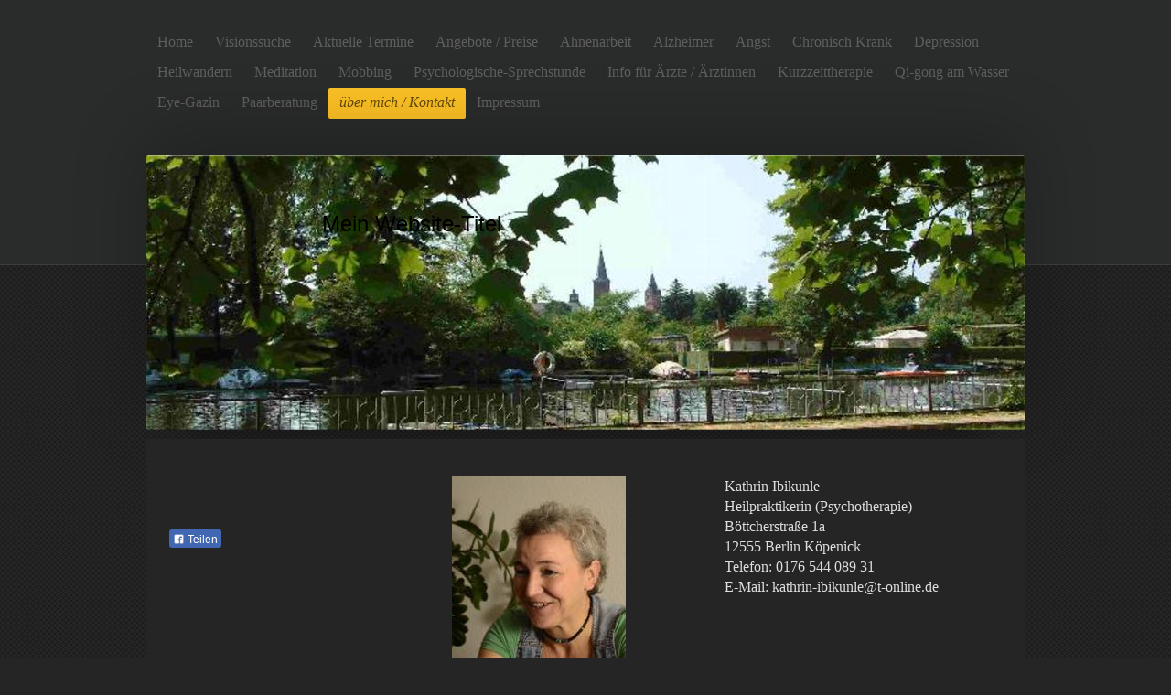

--- FILE ---
content_type: text/html; charset=UTF-8
request_url: https://www.meditation-auf-der-insel.de/%C3%BCber-mich-kontakt/
body_size: 7725
content:
<!DOCTYPE html>
<html lang="de"  ><head prefix="og: http://ogp.me/ns# fb: http://ogp.me/ns/fb# business: http://ogp.me/ns/business#">
    <meta http-equiv="Content-Type" content="text/html; charset=utf-8"/>
    <meta name="generator" content="IONOS MyWebsite"/>
        
    <link rel="dns-prefetch" href="//cdn.website-start.de/"/>
    <link rel="dns-prefetch" href="//127.mod.mywebsite-editor.com"/>
    <link rel="dns-prefetch" href="https://127.sb.mywebsite-editor.com/"/>
    <link rel="shortcut icon" href="//cdn.website-start.de/favicon.ico"/>
        <title>Über mich. Kontakt</title>
    <style type="text/css">@media screen and (max-device-width: 1024px) {.diyw a.switchViewWeb {display: inline !important;}}</style>
    <style type="text/css">@media screen and (min-device-width: 1024px) {
            .mediumScreenDisabled { display:block }
            .smallScreenDisabled { display:block }
        }
        @media screen and (max-device-width: 1024px) { .mediumScreenDisabled { display:none } }
        @media screen and (max-device-width: 568px) { .smallScreenDisabled { display:none } }
                @media screen and (min-width: 1024px) {
            .mobilepreview .mediumScreenDisabled { display:block }
            .mobilepreview .smallScreenDisabled { display:block }
        }
        @media screen and (max-width: 1024px) { .mobilepreview .mediumScreenDisabled { display:none } }
        @media screen and (max-width: 568px) { .mobilepreview .smallScreenDisabled { display:none } }</style>
    <meta name="viewport" content="width=device-width, initial-scale=1, maximum-scale=1, minimal-ui"/>

<meta name="format-detection" content="telephone=no"/>
        <meta name="keywords" content="Kathrin,Ibikunle,Köpenick,Meditation,Heilpraktiker,Heilpraktikerin,Depressionen,Meditation,Berlin Entspannung,Unruhe,Depression,Burn-Out,Innere Unruhe,Gesundheit,psychische Gesundheit,Bewegung,Walking,ZEN,Zen-Gruppe,Zen-Meditation,Quantensprung,Schlafstörung,Paradigma-Wechsel,psychische Gesundheit,Bewegung,Wandern,morgendliches Früherwachen,Seele,innerer Kern,Selbst,Antriebslosigkeit,Stimmungsschwankungen,bipolare Störung,Manie,manisch-depressiv,Morgentief,Freudlosigkeit,Anhedonismus,negatives Denken,Traurigkeit,Trauer,Denkverlangsamung,Gedankenabbrechen,meditatives Wandern,innerer Frieden,Fülle,Selbsterfahrung,Bewusstseinserweiterung,Erleuchtung,Erlösung,Schweigen,Gnade,Freude,Gespür,Ahnung,Wissen,Gewissheit,Blockaden,positive Impulse,Paartherapie"/>
            <meta name="description" content="Katrin Ibikunle, Köpenick, Meditation, Heilpraktikerin, Depression,"/>
            <meta name="robots" content="index,follow"/>
        <link href="//cdn.website-start.de/templates/2024/style.css?1758547156484" rel="stylesheet" type="text/css"/>
    <link href="https://www.meditation-auf-der-insel.de/s/style/theming.css?1707219579" rel="stylesheet" type="text/css"/>
    <link href="//cdn.website-start.de/app/cdn/min/group/web.css?1758547156484" rel="stylesheet" type="text/css"/>
<link href="//cdn.website-start.de/app/cdn/min/moduleserver/css/de_DE/common,facebook,shoppingbasket?1758547156484" rel="stylesheet" type="text/css"/>
    <link href="//cdn.website-start.de/app/cdn/min/group/mobilenavigation.css?1758547156484" rel="stylesheet" type="text/css"/>
    <link href="https://127.sb.mywebsite-editor.com/app/logstate2-css.php?site=798069403&amp;t=1768719182" rel="stylesheet" type="text/css"/>

<script type="text/javascript">
    /* <![CDATA[ */
var stagingMode = '';
    /* ]]> */
</script>
<script src="https://127.sb.mywebsite-editor.com/app/logstate-js.php?site=798069403&amp;t=1768719182"></script>

    <link href="//cdn.website-start.de/templates/2024/print.css?1758547156484" rel="stylesheet" media="print" type="text/css"/>
    <script type="text/javascript">
    /* <![CDATA[ */
    var systemurl = 'https://127.sb.mywebsite-editor.com/';
    var webPath = '/';
    var proxyName = '';
    var webServerName = 'www.meditation-auf-der-insel.de';
    var sslServerUrl = 'https://www.meditation-auf-der-insel.de';
    var nonSslServerUrl = 'http://www.meditation-auf-der-insel.de';
    var webserverProtocol = 'http://';
    var nghScriptsUrlPrefix = '//127.mod.mywebsite-editor.com';
    var sessionNamespace = 'DIY_SB';
    var jimdoData = {
        cdnUrl:  '//cdn.website-start.de/',
        messages: {
            lightBox: {
    image : 'Bild',
    of: 'von'
}

        },
        isTrial: 0,
        pageId: 221317    };
    var script_basisID = "798069403";

    diy = window.diy || {};
    diy.web = diy.web || {};

        diy.web.jsBaseUrl = "//cdn.website-start.de/s/build/";

    diy.context = diy.context || {};
    diy.context.type = diy.context.type || 'web';
    /* ]]> */
</script>

<script type="text/javascript" src="//cdn.website-start.de/app/cdn/min/group/web.js?1758547156484" crossorigin="anonymous"></script><script type="text/javascript" src="//cdn.website-start.de/s/build/web.bundle.js?1758547156484" crossorigin="anonymous"></script><script type="text/javascript" src="//cdn.website-start.de/app/cdn/min/group/mobilenavigation.js?1758547156484" crossorigin="anonymous"></script><script src="//cdn.website-start.de/app/cdn/min/moduleserver/js/de_DE/common,facebook,shoppingbasket?1758547156484"></script>
<script type="text/javascript" src="https://cdn.website-start.de/proxy/apps/static/resource/dependencies/"></script><script type="text/javascript">
                    if (typeof require !== 'undefined') {
                        require.config({
                            waitSeconds : 10,
                            baseUrl : 'https://cdn.website-start.de/proxy/apps/static/js/'
                        });
                    }
                </script><script type="text/javascript" src="//cdn.website-start.de/app/cdn/min/group/pfcsupport.js?1758547156484" crossorigin="anonymous"></script>    <meta property="og:type" content="business.business"/>
    <meta property="og:url" content="https://www.meditation-auf-der-insel.de/über-mich-kontakt/"/>
    <meta property="og:title" content="Über mich. Kontakt"/>
            <meta property="og:description" content="Katrin Ibikunle, Köpenick, Meditation, Heilpraktikerin, Depression,"/>
                <meta property="og:image" content="https://www.meditation-auf-der-insel.de/s/img/emotionheader.jpg"/>
        <meta property="business:contact_data:country_name" content="Deutschland"/>
    
    <meta property="business:contact_data:locality" content="Berlin"/>
    
    <meta property="business:contact_data:email" content="kathrin-ibikunle@t-online.de"/>
    <meta property="business:contact_data:postal_code" content="10439"/>
    <meta property="business:contact_data:phone_number" content=" +49 30 44716898"/>
    
    
</head>


<body class="body diyBgActive  cc-pagemode-default diyfeSidebarLeft diy-market-de_DE" data-pageid="221317" id="page-221317">
    
    <div class="diyw">
        <div class="diyweb">
<div class="diyfeMobileNav">
		
<nav id="diyfeMobileNav" class="diyfeCA diyfeCA2" role="navigation">
    <a title="Navigation aufklappen/zuklappen">Navigation aufklappen/zuklappen</a>
    <ul class="mainNav1"><li class=" hasSubNavigation"><a data-page-id="185571" href="https://www.meditation-auf-der-insel.de/" class=" level_1"><span>Home</span></a></li><li class=" hasSubNavigation"><a data-page-id="221301" href="https://www.meditation-auf-der-insel.de/visionssuche/" class=" level_1"><span>Visionssuche</span></a></li><li class=" hasSubNavigation"><a data-page-id="221302" href="https://www.meditation-auf-der-insel.de/aktuelle-termine/" class=" level_1"><span>Aktuelle Termine</span></a></li><li class=" hasSubNavigation"><a data-page-id="221303" href="https://www.meditation-auf-der-insel.de/angebote-preise/" class=" level_1"><span>Angebote / Preise</span></a></li><li class=" hasSubNavigation"><a data-page-id="221304" href="https://www.meditation-auf-der-insel.de/ahnenarbeit/" class=" level_1"><span>Ahnenarbeit</span></a></li><li class=" hasSubNavigation"><a data-page-id="221305" href="https://www.meditation-auf-der-insel.de/alzheimer/" class=" level_1"><span>Alzheimer</span></a></li><li class=" hasSubNavigation"><a data-page-id="221306" href="https://www.meditation-auf-der-insel.de/angst/" class=" level_1"><span>Angst</span></a></li><li class=" hasSubNavigation"><a data-page-id="221307" href="https://www.meditation-auf-der-insel.de/chronisch-krank/" class=" level_1"><span>Chronisch Krank</span></a></li><li class=" hasSubNavigation"><a data-page-id="221308" href="https://www.meditation-auf-der-insel.de/depression/" class=" level_1"><span>Depression</span></a></li><li class=" hasSubNavigation"><a data-page-id="221309" href="https://www.meditation-auf-der-insel.de/heilwandern/" class=" level_1"><span>Heilwandern</span></a></li><li class=" hasSubNavigation"><a data-page-id="221310" href="https://www.meditation-auf-der-insel.de/meditation/" class=" level_1"><span>Meditation</span></a></li><li class=" hasSubNavigation"><a data-page-id="221311" href="https://www.meditation-auf-der-insel.de/mobbing/" class=" level_1"><span>Mobbing</span></a></li><li class=" hasSubNavigation"><a data-page-id="221312" href="https://www.meditation-auf-der-insel.de/psychologische-sprechstunde/" class=" level_1"><span>Psychologische-Sprechstunde</span></a></li><li class=" hasSubNavigation"><a data-page-id="332202" href="https://www.meditation-auf-der-insel.de/info-für-ärzte-ärztinnen/" class=" level_1"><span>Info für Ärzte / Ärztinnen</span></a></li><li class=" hasSubNavigation"><a data-page-id="221313" href="https://www.meditation-auf-der-insel.de/kurzzeittherapie/" class=" level_1"><span>Kurzzeittherapie</span></a></li><li class=" hasSubNavigation"><a data-page-id="239067" href="https://www.meditation-auf-der-insel.de/qi-gong-am-wasser/" class=" level_1"><span>Qi-gong am Wasser</span></a><span class="diyfeDropDownSubOpener">&nbsp;</span><div class="diyfeDropDownSubList diyfeCA diyfeCA3"><ul class="mainNav2"><li class=" hasSubNavigation"><a data-page-id="221314" href="https://www.meditation-auf-der-insel.de/qi-gong-am-wasser/raumansicht/" class=" level_2"><span>Raumansicht</span></a></li></ul></div></li><li class=" hasSubNavigation"><a data-page-id="221315" href="https://www.meditation-auf-der-insel.de/eye-gazin/" class=" level_1"><span>Eye-Gazin</span></a></li><li class=" hasSubNavigation"><a data-page-id="221316" href="https://www.meditation-auf-der-insel.de/paarberatung/" class=" level_1"><span>Paarberatung</span></a></li><li class="current hasSubNavigation"><a data-page-id="221317" href="https://www.meditation-auf-der-insel.de/über-mich-kontakt/" class="current level_1"><span>über mich / Kontakt</span></a></li><li class=" hasSubNavigation"><a data-page-id="221318" href="https://www.meditation-auf-der-insel.de/impressum-1/" class=" level_1"><span>Impressum</span></a></li></ul></nav>
	</div>
  <div class="diywebContainer">
    <div class="diywebHeader diyfeCA diyfeCA2">
      <div class="diywebNav diywebNavMain diywebNav123">
        <div class="diywebLiveArea">
          <div class="webnavigation"><ul id="mainNav1" class="mainNav1"><li class="navTopItemGroup_1"><a data-page-id="185571" href="https://www.meditation-auf-der-insel.de/" class="level_1"><span>Home</span></a></li><li class="navTopItemGroup_2"><a data-page-id="221301" href="https://www.meditation-auf-der-insel.de/visionssuche/" class="level_1"><span>Visionssuche</span></a></li><li class="navTopItemGroup_3"><a data-page-id="221302" href="https://www.meditation-auf-der-insel.de/aktuelle-termine/" class="level_1"><span>Aktuelle Termine</span></a></li><li class="navTopItemGroup_4"><a data-page-id="221303" href="https://www.meditation-auf-der-insel.de/angebote-preise/" class="level_1"><span>Angebote / Preise</span></a></li><li class="navTopItemGroup_5"><a data-page-id="221304" href="https://www.meditation-auf-der-insel.de/ahnenarbeit/" class="level_1"><span>Ahnenarbeit</span></a></li><li class="navTopItemGroup_6"><a data-page-id="221305" href="https://www.meditation-auf-der-insel.de/alzheimer/" class="level_1"><span>Alzheimer</span></a></li><li class="navTopItemGroup_7"><a data-page-id="221306" href="https://www.meditation-auf-der-insel.de/angst/" class="level_1"><span>Angst</span></a></li><li class="navTopItemGroup_8"><a data-page-id="221307" href="https://www.meditation-auf-der-insel.de/chronisch-krank/" class="level_1"><span>Chronisch Krank</span></a></li><li class="navTopItemGroup_9"><a data-page-id="221308" href="https://www.meditation-auf-der-insel.de/depression/" class="level_1"><span>Depression</span></a></li><li class="navTopItemGroup_10"><a data-page-id="221309" href="https://www.meditation-auf-der-insel.de/heilwandern/" class="level_1"><span>Heilwandern</span></a></li><li class="navTopItemGroup_11"><a data-page-id="221310" href="https://www.meditation-auf-der-insel.de/meditation/" class="level_1"><span>Meditation</span></a></li><li class="navTopItemGroup_12"><a data-page-id="221311" href="https://www.meditation-auf-der-insel.de/mobbing/" class="level_1"><span>Mobbing</span></a></li><li class="navTopItemGroup_13"><a data-page-id="221312" href="https://www.meditation-auf-der-insel.de/psychologische-sprechstunde/" class="level_1"><span>Psychologische-Sprechstunde</span></a></li><li class="navTopItemGroup_14"><a data-page-id="332202" href="https://www.meditation-auf-der-insel.de/info-für-ärzte-ärztinnen/" class="level_1"><span>Info für Ärzte / Ärztinnen</span></a></li><li class="navTopItemGroup_15"><a data-page-id="221313" href="https://www.meditation-auf-der-insel.de/kurzzeittherapie/" class="level_1"><span>Kurzzeittherapie</span></a></li><li class="navTopItemGroup_16"><a data-page-id="239067" href="https://www.meditation-auf-der-insel.de/qi-gong-am-wasser/" class="level_1"><span>Qi-gong am Wasser</span></a></li><li class="navTopItemGroup_17"><a data-page-id="221315" href="https://www.meditation-auf-der-insel.de/eye-gazin/" class="level_1"><span>Eye-Gazin</span></a></li><li class="navTopItemGroup_18"><a data-page-id="221316" href="https://www.meditation-auf-der-insel.de/paarberatung/" class="level_1"><span>Paarberatung</span></a></li><li class="navTopItemGroup_19"><a data-page-id="221317" href="https://www.meditation-auf-der-insel.de/über-mich-kontakt/" class="current level_1"><span>über mich / Kontakt</span></a></li><li class="navTopItemGroup_20"><a data-page-id="221318" href="https://www.meditation-auf-der-insel.de/impressum-1/" class="level_1"><span>Impressum</span></a></li></ul></div>
        </div>
      </div>
    </div>
    <div class="diywebEmotionHeader">
      <div class="diywebLiveArea">
        
<style type="text/css" media="all">
.diyw div#emotion-header {
        max-width: 960px;
        max-height: 300px;
        }

.diyw div#emotion-header-title-bg {
    left: 0%;
    top: 20%;
    width: 100%;
    height: 15%;

    background-color: #FFFFFF;
    opacity: 0.50;
    filter: alpha(opacity = 50);
    display: none;}
.diyw img#emotion-header-logo {
    left: 1.00%;
    top: 0.00%;
    background: transparent;
                border: 1px solid #CCCCCC;
        padding: 0px;
                display: none;
    }

.diyw div#emotion-header strong#emotion-header-title {
    left: 20%;
    top: 20%;
    color: #000000;
        font: normal normal 24px/120% Helvetica, 'Helvetica Neue', 'Trebuchet MS', sans-serif;
}

.diyw div#emotion-no-bg-container{
    max-height: 300px;
}

.diyw div#emotion-no-bg-container .emotion-no-bg-height {
    margin-top: 31.25%;
}
</style>
<div id="emotion-header" data-action="loadView" data-params="active" data-imagescount="1">
            <img src="https://www.meditation-auf-der-insel.de/s/img/emotionheader.jpg?1706532484.960px.300px" id="emotion-header-img" alt=""/>
            
        <div id="ehSlideshowPlaceholder">
            <div id="ehSlideShow">
                <div class="slide-container">
                                        <div style="background-color: #">
                            <img src="https://www.meditation-auf-der-insel.de/s/img/emotionheader.jpg?1706532484.960px.300px" alt=""/>
                        </div>
                                    </div>
            </div>
        </div>


        <script type="text/javascript">
        //<![CDATA[
                diy.module.emotionHeader.slideShow.init({ slides: [{"url":"https:\/\/www.meditation-auf-der-insel.de\/s\/img\/emotionheader.jpg?1706532484.960px.300px","image_alt":"","bgColor":"#"}] });
        //]]>
        </script>

    
            
        
            
    
            <strong id="emotion-header-title" style="text-align: left">Mein Website-Titel</strong>
                    <div class="notranslate">
                <svg xmlns="http://www.w3.org/2000/svg" version="1.1" id="emotion-header-title-svg" viewBox="0 0 960 300" preserveAspectRatio="xMinYMin meet"><text style="font-family:Helvetica, 'Helvetica Neue', 'Trebuchet MS', sans-serif;font-size:24px;font-style:normal;font-weight:normal;fill:#000000;line-height:1.2em;"><tspan x="0" style="text-anchor: start" dy="0.95em">Mein Website-Titel</tspan></text></svg>
            </div>
            
    
    <script type="text/javascript">
    //<![CDATA[
    (function ($) {
        function enableSvgTitle() {
                        var titleSvg = $('svg#emotion-header-title-svg'),
                titleHtml = $('#emotion-header-title'),
                emoWidthAbs = 960,
                emoHeightAbs = 300,
                offsetParent,
                titlePosition,
                svgBoxWidth,
                svgBoxHeight;

                        if (titleSvg.length && titleHtml.length) {
                offsetParent = titleHtml.offsetParent();
                titlePosition = titleHtml.position();
                svgBoxWidth = titleHtml.width();
                svgBoxHeight = titleHtml.height();

                                titleSvg.get(0).setAttribute('viewBox', '0 0 ' + svgBoxWidth + ' ' + svgBoxHeight);
                titleSvg.css({
                   left: Math.roundTo(100 * titlePosition.left / offsetParent.width(), 3) + '%',
                   top: Math.roundTo(100 * titlePosition.top / offsetParent.height(), 3) + '%',
                   width: Math.roundTo(100 * svgBoxWidth / emoWidthAbs, 3) + '%',
                   height: Math.roundTo(100 * svgBoxHeight / emoHeightAbs, 3) + '%'
                });

                titleHtml.css('visibility','hidden');
                titleSvg.css('visibility','visible');
            }
        }

        
            var posFunc = function($, overrideSize) {
                var elems = [], containerWidth, containerHeight;
                                    elems.push({
                        selector: '#emotion-header-title',
                        overrideSize: true,
                        horPos: 25.16,
                        vertPos: 22.14                    });
                    lastTitleWidth = $('#emotion-header-title').width();
                                                elems.push({
                    selector: '#emotion-header-title-bg',
                    horPos: 0,
                    vertPos: 23.53                });
                                
                containerWidth = parseInt('960');
                containerHeight = parseInt('300');

                for (var i = 0; i < elems.length; ++i) {
                    var el = elems[i],
                        $el = $(el.selector),
                        pos = {
                            left: el.horPos,
                            top: el.vertPos
                        };
                    if (!$el.length) continue;
                    var anchorPos = $el.anchorPosition();
                    anchorPos.$container = $('#emotion-header');

                    if (overrideSize === true || el.overrideSize === true) {
                        anchorPos.setContainerSize(containerWidth, containerHeight);
                    } else {
                        anchorPos.setContainerSize(null, null);
                    }

                    var pxPos = anchorPos.fromAnchorPosition(pos),
                        pcPos = anchorPos.toPercentPosition(pxPos);

                    var elPos = {};
                    if (!isNaN(parseFloat(pcPos.top)) && isFinite(pcPos.top)) {
                        elPos.top = pcPos.top + '%';
                    }
                    if (!isNaN(parseFloat(pcPos.left)) && isFinite(pcPos.left)) {
                        elPos.left = pcPos.left + '%';
                    }
                    $el.css(elPos);
                }

                // switch to svg title
                enableSvgTitle();
            };

                        var $emotionImg = jQuery('#emotion-header-img');
            if ($emotionImg.length > 0) {
                // first position the element based on stored size
                posFunc(jQuery, true);

                // trigger reposition using the real size when the element is loaded
                var ehLoadEvTriggered = false;
                $emotionImg.one('load', function(){
                    posFunc(jQuery);
                    ehLoadEvTriggered = true;
                                        diy.module.emotionHeader.slideShow.start();
                                    }).each(function() {
                                        if(this.complete || typeof this.complete === 'undefined') {
                        jQuery(this).load();
                    }
                });

                                noLoadTriggeredTimeoutId = setTimeout(function() {
                    if (!ehLoadEvTriggered) {
                        posFunc(jQuery);
                    }
                    window.clearTimeout(noLoadTriggeredTimeoutId)
                }, 5000);//after 5 seconds
            } else {
                jQuery(function(){
                    posFunc(jQuery);
                });
            }

                        if (jQuery.isBrowser && jQuery.isBrowser.ie8) {
                var longTitleRepositionCalls = 0;
                longTitleRepositionInterval = setInterval(function() {
                    if (lastTitleWidth > 0 && lastTitleWidth != jQuery('#emotion-header-title').width()) {
                        posFunc(jQuery);
                    }
                    longTitleRepositionCalls++;
                    // try this for 5 seconds
                    if (longTitleRepositionCalls === 5) {
                        window.clearInterval(longTitleRepositionInterval);
                    }
                }, 1000);//each 1 second
            }

            }(jQuery));
    //]]>
    </script>

    </div>

      </div>
    </div>
    <div class="diywebContent">
      <div class="diywebLiveArea diyfeCA diyfeCA1">
        <div class="diywebMain">
          <div class="diywebGutter">
            
        <div id="content_area">
        	<div id="content_start"></div>
        	
        
        <div id="matrix_514703" class="sortable-matrix" data-matrixId="514703"><div class="n module-type-matrix diyfeLiveArea "> 

<div class="diyfeModGridGroup diyfeModGrid2">
            <div class="diyfeModGridElement diyfeModGridCol50">
            <div class="diyfeModGridContent">
                <div id="matrix_514704" class="sortable-matrix-child" data-matrixId="514704"><div class="n module-type-imageSubtitle diyfeLiveArea "> <div class="clearover imageSubtitle" id="imageSubtitle-5222162">
    <div class="align-container align-left" style="max-width: 190px">
        <a class="imagewrapper" href="https://www.meditation-auf-der-insel.de/s/cc_images/teaserbox_3882470.jpg?t=1489656927" rel="lightbox[5222162]">
            <img id="image_3882470" src="https://www.meditation-auf-der-insel.de/s/cc_images/cache_3882470.jpg?t=1489656927" alt="" style="max-width: 190px; height:auto"/>
        </a>

        
    </div>

</div>

<script type="text/javascript">
//<![CDATA[
jQuery(function($) {
    var $target = $('#imageSubtitle-5222162');

    if ($.fn.swipebox && Modernizr.touch) {
        $target
            .find('a[rel*="lightbox"]')
            .addClass('swipebox')
            .swipebox();
    } else {
        $target.tinyLightbox({
            item: 'a[rel*="lightbox"]',
            cycle: false,
            hideNavigation: true
        });
    }
});
//]]>
</script>
 </div></div>            </div>
        </div>
            <div class="diyfeModGridElement diyfeModGridCol50">
            <div class="diyfeModGridContent">
                <div id="matrix_514705" class="sortable-matrix-child" data-matrixId="514705"><div class="n module-type-text diyfeLiveArea "> Kathrin Ibikunle </div><div class="n module-type-text diyfeLiveArea "> Heilpraktikerin (Psychotherapie) </div><div class="n module-type-text diyfeLiveArea "> Böttcherstraße 1a </div><div class="n module-type-text diyfeLiveArea "> 12555 Berlin Köpenick </div><div class="n module-type-text diyfeLiveArea "> Telefon: 0176 544 089 31 </div><div class="n module-type-text diyfeLiveArea "> E-Mail: kathrin-ibikunle@t-online.de </div></div>            </div>
        </div>
        <div style="clear: both;"></div>
</div>
 </div><div class="n module-type-text diyfeLiveArea "> <p style="text-align: justify;"><u><strong>Kontaktaufnahme</strong></u></p>
<p style="text-align: justify;">bitte per mail, über  whattsapp, telegram oder signal.</p>
<p style="text-align: justify;">Da ich ohne Sprechstundenhilfe auskomme &amp; meine Zeit anders strukturiere, als üblich, ist meine telefonische Sprechzeit</p>
<p style="text-align: justify;"><strong>Dienstag Abend zwischen 20 &amp; 22 Uhr</strong></p>
<p style="text-align: justify;">                            </p>
<p style="text-align: justify;">Bei speziellen, komplexen persönlichen Themen versuchen Sie Ihr Anliegen oder Ihre Sorgen  kurz  zu umreißen. Ihre schriftlichen Anfragen werden sofort
beantwortet. 2024 biete  ich   noch Termine in der laufenden Woche an. Liegen schon Diagnosen oder Befunde vor, erleichtert es meine Arbeit sehr, wenn Sie diese  ansprechen und
zum  1.Termin mitbringen. </p>
<p style="text-align: justify;"> </p>
<p style="text-align: justify;"> </p>
<p style="text-align: justify;"> </p>
<p style="text-align: justify;"> </p>
<p style="text-align: justify;">PS:  Bitte nicht wundern, dem  Foto oben sehe ich nicht mehr sehr ähnlich. Jahre sind ins Land gegangen, die Haare sind länger, die Lachfalten tiefer 
&amp;  ich bin älter geworden. Einer Klientin fiel das letztens auf.  Ehrlicherweise muss ich zugeben, dass das Baukastenprinzip für hompages sich zwar vereinfacht wurde, ich jedoch 
nicht in der Lage bin, ein aktuelles Foto  einzufügen...</p>
<p style="text-align: justify;">Nehmen Sie dieses Beispiel vielleicht  als Ermutigung :</p>
<p style="text-align: justify;"> </p>
<p style="text-align: justify;">Niemand  kann &amp; muss unfehlbar sein.</p>
<p style="text-align: justify;">Nichts Menschliches ist  so fremd, dass sich nicht angemessen darüber reden ließe... </p>
<p style="text-align: justify;">Jenseits von Perfektion und vorgefertigtem Denken beginnt mit etwas Mut   eine neue, leichtere Wirklichkeit.</p>
<p style="text-align: justify;">IMMER </p>
<p style="text-align: justify;"> </p>
<p style="text-align: justify;"> </p>
<p style="text-align: justify;"> </p>
<p style="text-align: justify;"> </p>
<p style="text-align: justify;"> </p>
<p style="text-align: justify;"> </p>
<p style="text-align: justify;"> </p>
<p style="text-align: justify;"><u><strong>Bankverbindung</strong></u></p>
<p style="text-align: justify;">Kontoinhaberin: Kathrin Ibikunle</p>
<p style="text-align: justify;">Berliner Sparkasse</p>
<p style="text-align: justify;">IBAN : DE 86 1005 0000 1744 0460 90</p>
<p style="text-align: justify;">BIC : BELADEBEXXX</p>
<p style="text-align: justify;">Sie erhalten von mir eine Buchungsnummer, die Sie bitte bei der Überweisung angeben.</p>
<p style="text-align: justify;"> </p>
<p style="text-align: justify;"> </p>
<p style="text-align: justify;"> </p> </div></div>
        
        
        </div>
          </div>
        </div>
        <div class="diywebSecondary diyfeCA diyfeCA3">
          <div class="diywebNav diywebNav23">
            <div class="diywebGutter">
              <div class="webnavigation"></div>
            </div>
          </div>
          <div class="diywebSidebar">
            <div class="diywebGutter">
              <div id="matrix_434703" class="sortable-matrix" data-matrixId="434703"><div class="n module-type-remoteModule-facebook diyfeLiveArea ">             <div id="modul_4084241_content"><div id="NGH4084241_main">
    <div class="facebook-content">
        <a class="fb-share button" href="https://www.facebook.com/sharer.php?u=https%3A%2F%2Fwww.meditation-auf-der-insel.de%2F%C3%BCber-mich-kontakt%2F">
    <img src="https://www.meditation-auf-der-insel.de/proxy/static/mod/facebook/files/img/facebook-share-icon.png"/> Teilen</a>    </div>
</div>
</div><script>/* <![CDATA[ */var __NGHModuleInstanceData4084241 = __NGHModuleInstanceData4084241 || {};__NGHModuleInstanceData4084241.server = 'http://127.mod.mywebsite-editor.com';__NGHModuleInstanceData4084241.data_web = {};var m = mm[4084241] = new Facebook(4084241,33153,'facebook');if (m.initView_main != null) m.initView_main();/* ]]> */</script>
         </div></div>
            </div>
          </div><!-- .diywebSidebar -->
        </div><!-- .diywebSecondary -->
      </div>
    </div><!-- .diywebContent -->
    <div class="diywebFooter diyfeCA diyfeCA2">
      <div class="diywebLiveArea">
        <div class="diywebGutter">
          <div id="contentfooter">
    <div class="leftrow">
                        <a rel="nofollow" href="javascript:window.print();">
                    <img class="inline" height="14" width="18" src="//cdn.website-start.de/s/img/cc/printer.gif" alt=""/>
                    Druckversion                </a> <span class="footer-separator">|</span>
                <a href="https://www.meditation-auf-der-insel.de/sitemap/">Sitemap</a>
            </div>
    <script type="text/javascript">
        window.diy.ux.Captcha.locales = {
            generateNewCode: 'Neuen Code generieren',
            enterCode: 'Bitte geben Sie den Code ein'
        };
        window.diy.ux.Cap2.locales = {
            generateNewCode: 'Neuen Code generieren',
            enterCode: 'Bitte geben Sie den Code ein'
        };
    </script>
    <div class="rightrow">
                    <span class="loggedout">
                <a rel="nofollow" id="login" href="https://login.1and1-editor.com/798069403/www.meditation-auf-der-insel.de/de?pageId=221317">
                    Login                </a>
            </span>
                <p><a class="diyw switchViewWeb" href="javascript:switchView('desktop');">Webansicht</a><a class="diyw switchViewMobile" href="javascript:switchView('mobile');">Mobile-Ansicht</a></p>
                <span class="loggedin">
            <a rel="nofollow" id="logout" href="https://127.sb.mywebsite-editor.com/app/cms/logout.php">Logout</a> <span class="footer-separator">|</span>
            <a rel="nofollow" id="edit" href="https://127.sb.mywebsite-editor.com/app/798069403/221317/">Seite bearbeiten</a>
        </span>
    </div>
</div>
            <div id="loginbox" class="hidden">
                <script type="text/javascript">
                    /* <![CDATA[ */
                    function forgotpw_popup() {
                        var url = 'https://passwort.1und1.de/xml/request/RequestStart';
                        fenster = window.open(url, "fenster1", "width=600,height=400,status=yes,scrollbars=yes,resizable=yes");
                        // IE8 doesn't return the window reference instantly or at all.
                        // It may appear the call failed and fenster is null
                        if (fenster && fenster.focus) {
                            fenster.focus();
                        }
                    }
                    /* ]]> */
                </script>
                                <img class="logo" src="//cdn.website-start.de/s/img/logo.gif" alt="IONOS" title="IONOS"/>

                <div id="loginboxOuter"></div>
            </div>
        

        </div>
      </div>
    </div><!-- .diywebFooter -->
  </div><!-- .diywebContainer -->
</div><!-- .diyweb -->    </div>

    
    </body>


<!-- rendered at Fri, 21 Nov 2025 23:41:47 +0100 -->
</html>
